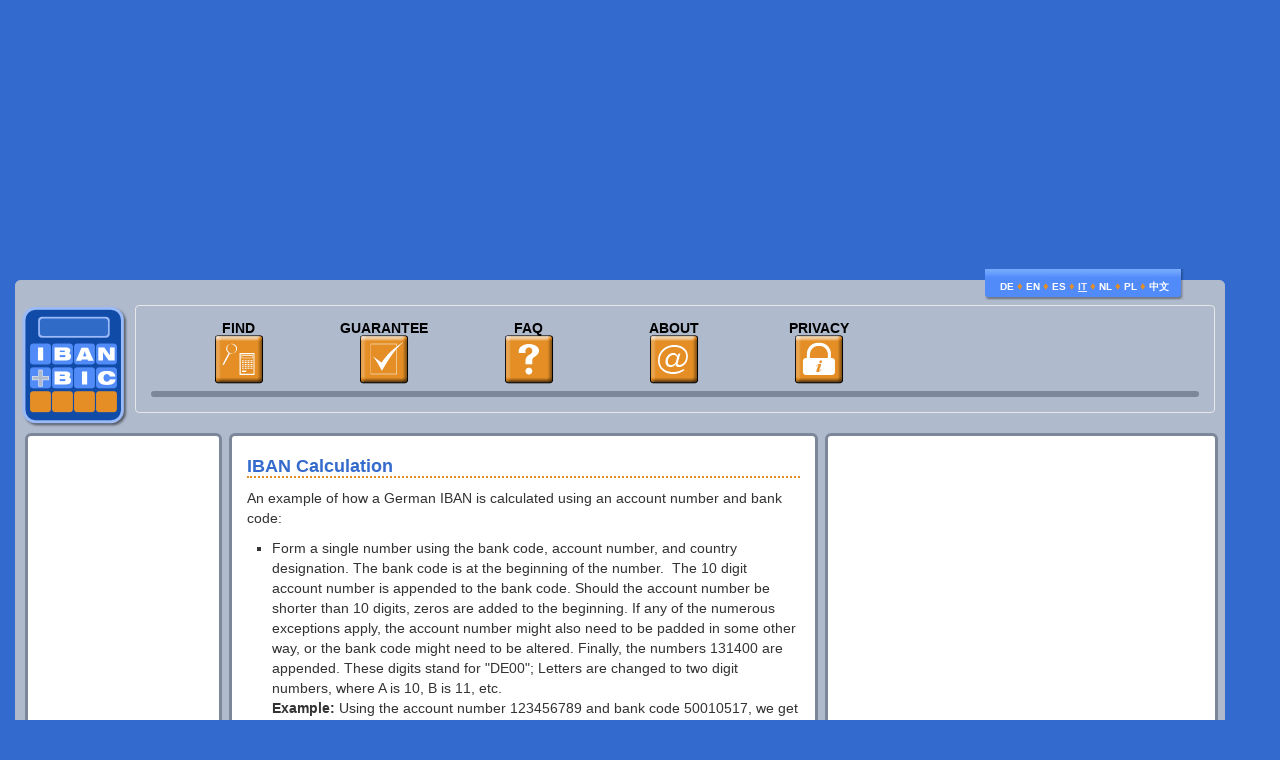

--- FILE ---
content_type: text/html;charset=utf-8
request_url: https://it.ibancalculator.com/calculation.html?&ad=semD%27A%3D0%20AND%209199%3D9199&am=exact&an=google_s&askid=a978dac7-c089-43c1-88b2-d928a6628b29-0-ab_gse&o=12493&qsrc=1
body_size: 6756
content:
<!DOCTYPE html>
<html lang="en">
<head>

<meta charset="utf-8">
<!-- 
	This website is powered by TYPO3 - inspiring people to share!
	TYPO3 is a free open source Content Management Framework initially created by Kasper Skaarhoj and licensed under GNU/GPL.
	TYPO3 is copyright 1998-2017 of Kasper Skaarhoj. Extensions are copyright of their respective owners.
	Information and contribution at http://typo3.org/
-->



<title>Calculation Methods</title>
<meta name="generator" content="TYPO3 CMS">
<meta name="description" content="IBAN Calculator: lets you convert a national account number into an IBAN, validate an IBAN, find bank information. Correctness guaranteed.">
<meta name="keywords" content="IBAN, BIC, sort code, bank, calculator, validator, validate, IBAN conversion, lookup, lookup IBAN">
<meta name="author" content="Dr. Rainer Typke + Dr. Agatha Walczak-Typke">
<meta name="robots" content="index, follow">
<meta name="MSSmartTagsPreventParsing" content="true">
<meta name="imagetoolbar" content="false">
<meta name="viewport" content="width=device-width, initial-scale=1">









<meta http-equiv="X-UA-Compatible" content="IE=edge">
<!--script src="https://ajax.googleapis.com/ajax/libs/jquery/1.11.3/jquery.min.js" /script--> 
<script src="https://iban-4199.kxcdn.com/cdn/jquery/jquery.min.js"></script> 
 <link rel="stylesheet" href="https://iban-4199.kxcdn.com/cdn/bootstrap/3.4.1/css/bootstrap.min.css">
<script src="https://iban-4199.kxcdn.com/cdn/bootstrap/3.4.1/js/bootstrap.min.js"></script>
<!-- to be called from Consent Tool-->
<script>var adurl="";var parentelement="";var consentgiven=false;var adloaded=false;var clickioloaded=false;var adsenseloaded=false;var yourCodeToBeCalled=function(){adloaded=true;console.log("yourCodeToBeCalled was just called.");}</script>

<script>function LoadClickio2(){(function(w,d){if(w.clickioloaded){return false;}w.clickioloaded=true;function inject(src){var scr=d.createElement('script');scr.src="//s.clickiocdn.com/t/"+src;var fscr=d.getElementsByTagName('script')[0];fscr.parentNode.insertBefore(scr,fscr);}inject('201928/360_light.js');(w.__lxGc__=w.__lxGc__||{'s':{},'b':0}).cmd=w.__lxGc__.cmd||[];w.__lxGc__.cmd.push(function(){w.__lxGc__.display('theano_top_clickio','_201928','_681555');});})(window,document)}function myLoadJS(){if(!consentgiven){consentgiven=true;if(adurl.length>1){var scriptTag=document.createElement('script');scriptTag.src=adurl;scriptTag.onload=yourCodeToBeCalled;scriptTag.onreadystatechange=yourCodeToBeCalled;console.log("appending "+adurl+" to element "+parentelement);parentelement.appendChild(scriptTag);}else{console.log("nothing done because adurl is not defined");}}else{console.log("nothing done because this appears not  to be the first call");}};</script>
<script>function LoadAdsense(){if(!adsenseloaded){adsenseloaded=true;}}function LoadClickio(){}</script><link rel="stylesheet" type="text/css" href="/cdn/css/A.custom.css.pagespeed.cf.jTMg5JfAHy.css"><script type="text/javascript" data-description="sourcepoint stub code">function _typeof(t){return(_typeof="function"==typeof Symbol&&"symbol"==typeof Symbol.iterator?function(t){return typeof t}:function(t){return t&&"function"==typeof Symbol&&t.constructor===Symbol&&t!==Symbol.prototype?"symbol":typeof t})(t)}!function(){for(var t,e,o=[],n=window,r=n;r;){try{if(r.frames.__tcfapiLocator){t=r;break}}catch(t){}if(r===n.top)break;r=n.parent}t||(function t(){var e=n.document,o=!!n.frames.__tcfapiLocator;if(!o)if(e.body){var r=e.createElement("iframe");r.style.cssText="display:none",r.name="__tcfapiLocator",e.body.appendChild(r)}else setTimeout(t,5);return!o}(),n.__tcfapi=function(){for(var t=arguments.length,n=new Array(t),r=0;r<t;r++)n[r]=arguments[r];if(!n.length)return o;"setGdprApplies"===n[0]?n.length>3&&2===parseInt(n[1],10)&&"boolean"==typeof n[3]&&(e=n[3],"function"==typeof n[2]&&n[2]("set",!0)):"ping"===n[0]?"function"==typeof n[2]&&n[2]({gdprApplies:e,cmpLoaded:!1,cmpStatus:"stub"}):o.push(n)},n.addEventListener("message",(function(t){var e="string"==typeof t.data,o={};if(e)try{o=JSON.parse(t.data)}catch(t){}else o=t.data;var n="object"===_typeof(o)?o.__tcfapiCall:null;n&&window.__tcfapi(n.command,n.version,(function(o,r){var a={__tcfapiReturn:{returnValue:o,success:r,callId:n.callId}};t&&t.source&&t.source.postMessage&&t.source.postMessage(e?JSON.stringify(a):a,"*")}),n.parameter)}),!1))}();</script>

<script type="text/javascript" data-description="sourcepoint configuration">window._sp_={config:{accountId:1061,baseEndpoint:'https://cdn.privacy-mgmt.com',isSPA:true,gdpr:{targetingParams:{acps:'false'},},}};</script>

<script type="text/javascript" src="https://cdn.privacy-mgmt.com/unified/wrapperMessagingWithoutDetection.js"></script>

<script type="text/javascript" data-description="contentpass integration">(function(){var cpBaseUrl='https://cp.ibancalculator.com';var cpController=cpBaseUrl+'/now.js';var cpPropertyId='aa8fa5b5';!function(C,o,n,t,P,a,s){C.CPObject=n,C[n]||(C[n]=function(m,x){C[n].q||(C[n].q=[]),C[n].q.push(arguments),C[n].patched||("fatal"===m&&x&&(C[n].le=x,Array.prototype.forEach.call(C[n].q,(function(e){"error"===e[0]&&"function"==typeof e[1]&&e[1](x)}))),C[n].le&&"error"===m&&"function"==typeof x&&x(C[n].le))}),C[n].l=+new Date,C[n].sv=4,(a=o.createElement(t)).onerror=function(e){C[n]("fatal",e)},a.src=P,(s=o.getElementsByTagName(t)[0]).parentNode.insertBefore(a,s)}(window,document,"cp","script",cpController);!function(C,o,n,t,P,a,s){C[n]&&!C[n].patched&&(C[n]("extension","authenticate"),P=C[n].q.push,C[n].q.push=function(e){if("authenticate"===e[0]){try{t=-1===(o.cookie||"").indexOf("_cpauthhint=")&&!(C.localStorage||{})._cpuser&&-1===C.location.href.toLowerCase().indexOf("cpauthenticated")}catch(e){t=!1}if(t)return a={isLoggedIn:function(){return!1},hasValidSubscription:function(){return!1}},"function"==typeof e[1]&&e[1](null,a),C[n].afp=!0,P.apply(C[n].q,[["authenticate",null]]),a}return P.apply(C[n].q,[e])})}(window,document,"cp");cp('create',cpPropertyId,{baseUrl:cpBaseUrl});cp('render',{onFullConsent:function(){console.log('[DEMO] onFullConsent');}})})()</script>

<script type="text/javascript" data-description="contentpass sourcepoint fast path">(function(){cp('authenticate',function(err,user){if(err||(!user.isLoggedIn()&&!user.hasValidSubscription())){console.log('[SPCP] Taking fast path');(function spExecMsg(){if(window._sp_&&window._sp_.executeMessaging){if(!window._sp_.config.isSPA){console.warn('[SPCP] Sourcepoint not in SPA mode!');}else if(window._sp_.version){console.log('[SPCP] Sourcepoint already running');}else{console.log('[SPCP] Starting Sourcepoint');window._sp_.executeMessaging();}}else{console.log('[SPCP] Sourcepoint not loaded yet. Retrying.');setTimeout(spExecMsg,10);}})();}});})();</script><script type="text/javascript">function reposition_skies(){var pageWrapper=jQuery("#langwrapper");var contentWidth=Math.floor(jQuery(pageWrapper).innerWidth());var contentPadding=parseInt(jQuery("#langwrapper").offset().left);var adlWallPaperLeft=contentWidth+contentPadding;var offsetLeft=Math.floor(adlWallPaperLeft);if(offsetLeft<contentWidth){offsetLeft=pageWrapper;}jQuery("#mso_sky").css("position","absolute").css("top","20px").css("left",offsetLeft);}var resizeTimer='';if(window.attachEvent){window.attachEvent("resize",function(){clearTimeout(resizeTimer);resizeTimer=setTimeout(reposition_skies,200);});}else if(window.addEventListener){window.addEventListener("resize",function(){clearTimeout(resizeTimer);resizeTimer=setTimeout(reposition_skies,200);});}</script> <!-- this is the devel. server or B -->
<script>dataLayer=[{"domain":"ibancalculator.com","url":"391"}];</script>
<style type="text/css">body .btn-secondary{background-color:#00b9ff;border-color:#00b9ff;color:#fff}body .btn-secondary:hover,body .btn-secondary:focus{border-color:#337ab7;background-color:#337ab7;color:#fff}body .btn-secondary:active,body .btn-secondary:visited,body .btn-secondary:active:focus,body .btn-secondary:active:hover{border-color:#00b9ff;background-color:#00b9ff;color:#fff}body .btn-info{background-color:#6ec0e6;border-color:#6ec0e6;color:#fff}body .btn-info:hover,body .btn-info:focus{border-color:#337ab7;background-color:#337ab7;color:#fff}body .btn-info:active,body .btn-info:visited,body .btn-info:active:focus,body .btn-info:active:hover{border-color:#6ec0e6;background-color:#6ec0e6;color:#fff}</style><script>var uuSymplr,allCookiesSymplr=document.cookie.split(";").map((e=>e.split("="))).reduce(((e,[i,o])=>({...e,[i.trim()]:decodeURIComponent(o)})),{});function createCookieSymplr(e,i){var o=e;if(void 0===(uuSymplr=allCookiesSymplr.uniqueUser)){let e=(Date.now()+window.navigator.userAgent+websiteSymplr).toString();uuSymplr=sha256(e),document.cookie=`uniqueUser=${uuSymplr};max-age=31536000;path=/;SameSite=Strict; Secure`}if(o){var u=allCookiesSymplr.uniqueUserLi;void 0===u&&(u=sha256(i),document.cookie=`uniqueUserLi=${u};max-age=31536000;path=/;SameSite=Strict; Secure`),uuSymplr=u}else document.cookie="uniqueUserLi=; max-age=0"}</script>
<script defer src='https://cdns.symplr.de/ibancalculator.com/ibancalculator.js'></script><!-- this is server http1-2 --><meta name="google-site-verification" content="dPIecwOWdht0SRv_Cs-9wV17On2Y10w6Eur5gAjp5nk"/><meta name="referrer" content="same-origin">
<link rel="me" href="https://johnmastodon.eu/@rainer"/>


</head>
<body>






 <!--div id="theano_top" /div--> 
<div class="dcontainer" style="min-height:260px">
<div id="ibancalculator.com_ad_1"></div>
<div id="ibancalculator.com_ad_2"></div>
<div id="ibancalculator.com_ad_3"></div>  
</div>

<!--div style="text-align:center; margin-left:auto; margin-right:auto">
<script type="text/javascript">var tsMrk = 'O20pdww("Leaderboard2")';</script>

<span class='O20pdww_end'></span>
</div-->

<br/>


<div class="container-fluid"><div class="row row-centered"><div class="col-lg-10">

<div class="container img-rounded" id="contentshell">
  <div class="row row-centered">



      <div id="langwrapper" class="container img-rounded">
      <div id="lang">
        <div class="liquidlangtop-left"></div>
        <div class="liquidlangtop-right"></div>
        <div class="liquidlanginsideleft">
          <div class="liquidlanginsideright"> 
            <div class="liquidlanginside">
              <p class="liquidlangnotopgap">
		<a href="https://www.iban-rechner.de/calculation.html?&l=588" title="Diese Seite auf deutsch">DE</a><span class="orangebullet">&nbsp;&diams;&nbsp;</span><a href="https://www.ibancalculator.com/calculation.html?&l=588" title="This page in English">EN</a><span class="orangebullet">&nbsp;&diams;&nbsp;</span><a href="https://es.ibancalculator.com/calculation.html?&l=588" title="Espa&ntilde;ol">ES</a><span class="orangebullet">&nbsp;&diams;&nbsp;</span><a class="on">IT</a><span class="orangebullet">&nbsp;&diams;&nbsp;</span><a href="https://nl.ibancalculator.com/calculation.html?&l=588" title="Deze pagina in het Nederlands">NL</a><span class="orangebullet">&nbsp;&diams;&nbsp;</span><a href="https://pl.ibancalculator.com/calculation.html?&l=588" title="Polski">PL</a><span class="orangebullet">&nbsp;&diams;&nbsp;</span><a href="https://zh.ibancalculator.com/calculation.html?&l=588" title="Mandarin (simplified)">中文</a>
              </p>
              <p class="liquidlangnobottomgap"></p>
            </div>
          </div>
        </div>
        <div class="liquidlangbottom-left"></div>
        <div class="liquidlangbottom-right"></div>
      </div><!-- CLOSE #lang-->
    </div><!-- cloas #langwrapper-->


<div style="display:inline; float:left;  padding: 0 0 0 5px;">
  <a class="navbar-brand" href="/"><img src="https://iban-4199.kxcdn.com/cdn/img/rect3849.png" alt="Home"/></a>
</div>
<div style="margin-left:120px; margin-right:10px">
      <nav class="navbar navbar-default">
      <div class="container-fluid" id="mainNavig">
	<!-- Brand and toggle get grouped for better mobile display -->
	<div class="navbar-header">
	  <button type="button" class="navbar-toggle collapsed" data-toggle="collapse" data-target="#bs-example-navbar-collapse-1" aria-expanded="false">
            <span class="sr-only">Toggle navigation</span>
            <span class="icon-bar"></span>
            <span class="icon-bar"></span>
            <span class="icon-bar"></span>
	  </button>

	</div>
    
	<!-- Collect the nav links, forms, and other content for toggling -->
	<div class="collapse navbar-collapse" id="bs-example-navbar-collapse-1">
	  
	  
<ul class="nav  navbar-nav"><li><a title="IBAN conversion or validation, BIC search" href="iban_berechnen_bic.html" class="iban_berechnen_bic">Find</a></li><li><a title="In case of an incorrectly calculated IBAN, we cover up to 25 EUR" href="guarantee.html" class="guarantee">Guarantee</a></li><li><a title="frequently asked questions" href="faq.html" class="faq">FAQ</a></li><li><a title="Contact information" href="contact.html" class="contact">About</a></li><li><a title="A description of what data are collected, why, and how long they are stored" href="privacy.html" class="privacy">Privacy</a></li></ul>

    </div><!--
              /.navbar-collapse
              /-->




<div class="img-rounded" id="subnavrounded">


 <div id="subNav">
                         
                            <div class="subNavLinks">    

	<div class="tx-subnav-pi1">
		
	</div>
	
                            </div>
                         

                        </div>
                      </div>





  </div><!--
            /-->
</nav>

</div> <!-- div with margin-left -->

</div> <!-- row? -->




  <!--div class="row row-eq-height ">
    <div class="col-md-12 img-rounded greyborder  hidden-xs">
      <div style="text-align:center; margin-left:auto; margin-right:auto; min-height:270px">
	# # # abovefooter # # #
      </div>
    </div>
  </div-->



  <div class="row row-eq-height ">
    <div class="col-md-2 img-rounded greyborder hidden-xs">
      
    </div>
    <div class="col-md-6 img-rounded greybordernotleft">






      <h2>IBAN Calculation</h2><p>An example of how a German IBAN is calculated using an account number and bank code:</p><ul><li>Form a single number using the bank code, account number, and country designation. The bank code is at the beginning of the number.&nbsp; The 10 digit account number is appended to the bank code. Should the account number be shorter than 10 digits, zeros are added to the beginning. If any of the numerous exceptions apply, the account number might also need to be padded in some other way, or the bank code might need to be altered. Finally, the numbers 131400 are appended. These digits stand for &quot;DE00&quot;; Letters are changed to two digit numbers, where A is 10, B is 11, etc.<br/><b>Example:</b> Using the account number 123456789 and bank code 50010517, we get the number&nbsp; 500105170123456789131400. </li><li>The remainder of the 24 digit number above when divided by 97 is then subtracted from 98. Should this be a single digit, a leading zero is added. The result is two check numbers.<br/><b>Example:</b> Division of&nbsp; 500105170123456789131400 by 97 leaves a remainder of 57. This number is then subtracted from 98. The result in this case is 41. </li><li>Finally, the IBAN is the two letter country code, followed by the two check numbers, the bank code, and the account number. <br/><b>Example:</b> For the account number 123456789 and bank code 50010517, we get the IBAN DE41500105170123456789. </li></ul><p>For other countries, the check digits are calculated using the same method. However, the bank codes and account numbers might be mapped to different places in the IBAN. Also, the length of the IBAN differs between countries, but it is always the same within one country.</p><h2>Determining the BIC</h2><p>The BIC is usually looked up in a country-specific directory. For instance, German BICs are found in the quarterly-updated directory published by the German&nbsp; <a href="http://www.bundesbank.de" target="_blank">Bundesbank</a>.</p>
<p>&nbsp;</p>
<p>&nbsp;</p>
<p>&nbsp;</p>
    </div>
    <div class="col-md-4 img-rounded greybordernotleft">
      <div style="text-align:center; margin-left:auto; margin-right:auto">
	<br/>
<div class="candy">
<script type="text/javascript">var tsMrk='O20pdww("widesky")';</script>

<!--/*
  *
  * Revive Adserver Asynchronous JS Tag
  * - Generated with Revive Adserver v3.2.4
  *
  */-->

<ins data-revive-zoneid="21" data-revive-id="2dc3129ca2b085e39948a18f462779e8"></ins>
<script>(function(){var d=document,s=d.createElement('script'),p=d.location.protocol,i=d.getElementsByTagName('ins'),j=i[i.length-1];try{s.src=p==='http:'?'http://ox.ibanbic.com/ox/www/delivery/asyncjs.php':'https://ox.ibanbic.com/delivery/asyncjs.php';s.async=true;j.appendChild(s);}catch(e){}})();</script>

<span class='O20pdww_end'></span>
</div>
      </div>
    </div>
  </div>


    </div> <!-- /container -->




</div> <!-- /col -->

 <!-- /col-lg -->
  </div>
  </div>  <!-- /row /container-fluid -->




<div style="text-align: center; color: #fff; padding: 5px 0px 0px 0px;">

	   <div id="footer">
 <a href="/contact.html" style="color: white">About</a> | <a href="/privacy.html" style="color: white">Privacy</a> <br/><a href="/contact.html" style="color: white">Copyright &copy; 2025 Telauges O&Uuml;</a><br><br><br><br><br>
 <!--div  style="color: #fff;"><a href="http://www.theano.de/">Theano GmbH</a></div-->
	   </div>

	   </div>






<!-- Matomo -->
<script type="text/javascript">var _paq=window._paq||[];_paq.push(["setCookieDomain","*.ibancalculator.com"]);_paq.push(['setCustomDimension',1,'http1_2']);_paq.push(['trackPageView']);_paq.push(['trackAllContentImpressions']);_paq.push(['enableLinkTracking']);(function(){var u="//pw.ibanbic.com/";_paq.push(['setTrackerUrl',u+'matomo.php']);_paq.push(['setSiteId','3']);var d=document,g=d.createElement('script'),s=d.getElementsByTagName('script')[0];g.type='text/javascript';g.async=true;g.defer=true;g.src=u+'matomo.js';s.parentNode.insertBefore(g,s);})();</script>
<!-- End Matomo Code -->



<!---->




</body>
</html>